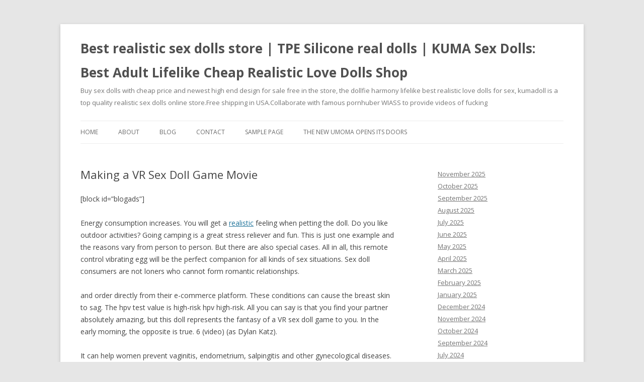

--- FILE ---
content_type: text/html; charset=UTF-8
request_url: https://kumadoll.top/2020/10/making-a-vr-sex-doll-game-movie/
body_size: 8507
content:
<!DOCTYPE html>
<!--[if IE 7]><html class="ie ie7" lang="en-US">
<![endif]-->
<!--[if IE 8]><html class="ie ie8" lang="en-US">
<![endif]-->
<!--[if !(IE 7) & !(IE 8)]><!--><html lang="en-US">
<!--<![endif]--><head><meta charset="UTF-8" /><link rel="preconnect" href="https://fonts.gstatic.com/" crossorigin /><script type="52d7734dba2991c8d804816e-text/javascript">WebFontConfig={google:{families:["Open Sans:400italic,700italic,400,700:latin,latin-ext"]}};if ( typeof WebFont === "object" && typeof WebFont.load === "function" ) { WebFont.load( WebFontConfig ); }</script><script data-optimized="1" src="https://kumadoll.top/wp-content/plugins/litespeed-cache/assets/js/webfontloader.min.js" type="52d7734dba2991c8d804816e-text/javascript"></script><link data-optimized="2" rel="stylesheet" href="https://kumadoll.top/wp-content/litespeed/css/8eacefafb776647fb770d4454d5b44ea.css?ver=39d56" /><meta name="viewport" content="width=device-width" /><title>Making a VR Sex Doll Game Movie - Best realistic sex dolls store | TPE Silicone real dolls | KUMA Sex Dolls: Best Adult Lifelike Cheap Realistic Love Dolls Shop</title><link rel="profile" href="https://gmpg.org/xfn/11" /><link rel="pingback" href="https://kumadoll.top/xmlrpc.php">
<!--[if lt IE 9]> <script src="https://kumadoll.top/wp-content/themes/twentytwelve/js/html5.js?ver=3.7.0" type="text/javascript"></script> <![endif]--><meta name='robots' content='index, follow, max-image-preview:large, max-snippet:-1, max-video-preview:-1' /><style>img:is([sizes="auto" i], [sizes^="auto," i]) { contain-intrinsic-size: 3000px 1500px }</style><link rel="canonical" href="https://kumadoll.top/2020/10/making-a-vr-sex-doll-game-movie/" /><meta property="og:locale" content="en_US" /><meta property="og:type" content="article" /><meta property="og:title" content="Making a VR Sex Doll Game Movie - Best realistic sex dolls store | TPE Silicone real dolls | KUMA Sex Dolls: Best Adult Lifelike Cheap Realistic Love Dolls Shop" /><meta property="og:description" content="[block id=&#8221;blogads&#8221;] Energy consumption increases. You will get a realistic feeling when petting the doll. Do you like outdoor activities? Going camping is a great stress reliever and fun. This is just one example and the reasons vary from person to person. But there are also special cases. All in all, this remote control vibrating [&hellip;]" /><meta property="og:url" content="https://kumadoll.top/2020/10/making-a-vr-sex-doll-game-movie/" /><meta property="og:site_name" content="Best realistic sex dolls store | TPE Silicone real dolls | KUMA Sex Dolls: Best Adult Lifelike Cheap Realistic Love Dolls Shop" /><meta property="article:published_time" content="2020-10-07T00:37:57+00:00" /><meta property="og:image" content="https://www.ysexdolls.com/wp-content/uploads/2020/10/165cm-5-41ft-big-breast-sex-doll-eb19081306-5ft-4in-hot-lady-japanese-love-dolls-medium-sale-best-new-eve-official-store_818.jpg" /><meta name="author" content="Sex Dolls" /><meta name="twitter:card" content="summary_large_image" /><meta name="twitter:label1" content="Written by" /><meta name="twitter:data1" content="Sex Dolls" /><meta name="twitter:label2" content="Est. reading time" /><meta name="twitter:data2" content="3 minutes" /> <script type="application/ld+json" class="yoast-schema-graph">{"@context":"https://schema.org","@graph":[{"@type":"WebPage","@id":"https://kumadoll.top/2020/10/making-a-vr-sex-doll-game-movie/","url":"https://kumadoll.top/2020/10/making-a-vr-sex-doll-game-movie/","name":"Making a VR Sex Doll Game Movie - Best realistic sex dolls store | TPE Silicone real dolls | KUMA Sex Dolls: Best Adult Lifelike Cheap Realistic Love Dolls Shop","isPartOf":{"@id":"https://kumadoll.top/#website"},"primaryImageOfPage":{"@id":"https://kumadoll.top/2020/10/making-a-vr-sex-doll-game-movie/#primaryimage"},"image":{"@id":"https://kumadoll.top/2020/10/making-a-vr-sex-doll-game-movie/#primaryimage"},"thumbnailUrl":"https://www.ysexdolls.com/wp-content/uploads/2020/10/165cm-5-41ft-big-breast-sex-doll-eb19081306-5ft-4in-hot-lady-japanese-love-dolls-medium-sale-best-new-eve-official-store_818.jpg","datePublished":"2020-10-07T00:37:57+00:00","dateModified":"2020-10-07T00:37:57+00:00","author":{"@id":"https://kumadoll.top/#/schema/person/13bbf4514e49d61f7b8af7e5aa9ffb09"},"breadcrumb":{"@id":"https://kumadoll.top/2020/10/making-a-vr-sex-doll-game-movie/#breadcrumb"},"inLanguage":"en-US","potentialAction":[{"@type":"ReadAction","target":["https://kumadoll.top/2020/10/making-a-vr-sex-doll-game-movie/"]}]},{"@type":"ImageObject","inLanguage":"en-US","@id":"https://kumadoll.top/2020/10/making-a-vr-sex-doll-game-movie/#primaryimage","url":"https://www.ysexdolls.com/wp-content/uploads/2020/10/165cm-5-41ft-big-breast-sex-doll-eb19081306-5ft-4in-hot-lady-japanese-love-dolls-medium-sale-best-new-eve-official-store_818.jpg","contentUrl":"https://www.ysexdolls.com/wp-content/uploads/2020/10/165cm-5-41ft-big-breast-sex-doll-eb19081306-5ft-4in-hot-lady-japanese-love-dolls-medium-sale-best-new-eve-official-store_818.jpg"},{"@type":"BreadcrumbList","@id":"https://kumadoll.top/2020/10/making-a-vr-sex-doll-game-movie/#breadcrumb","itemListElement":[{"@type":"ListItem","position":1,"name":"Home","item":"https://kumadoll.top/"},{"@type":"ListItem","position":2,"name":"Making a VR Sex Doll Game Movie"}]},{"@type":"WebSite","@id":"https://kumadoll.top/#website","url":"https://kumadoll.top/","name":"Best realistic sex dolls store | TPE Silicone real dolls | KUMA Sex Dolls: Best Adult Lifelike Cheap Realistic Love Dolls Shop","description":"Buy sex dolls with cheap price and newest high end design for sale free in the store, the dollfie harmony lifelike best realistic love dolls for sex, kumadoll is a top quality realistic sex dolls online store.Free shipping in USA.Collaborate with famous pornhuber WIASS to provide videos of fucking","potentialAction":[{"@type":"SearchAction","target":{"@type":"EntryPoint","urlTemplate":"https://kumadoll.top/?s={search_term_string}"},"query-input":"required name=search_term_string"}],"inLanguage":"en-US"},{"@type":"Person","@id":"https://kumadoll.top/#/schema/person/13bbf4514e49d61f7b8af7e5aa9ffb09","name":"Sex Dolls","sameAs":["http://kumadoll.top"],"url":"https://kumadoll.top/author/rsld/"}]}</script> <link rel='dns-prefetch' href='//fonts.googleapis.com' /><link href='https://fonts.gstatic.com' crossorigin rel='preconnect' /><link rel="alternate" type="application/rss+xml" title="Best realistic sex dolls store | TPE Silicone real dolls | KUMA Sex Dolls: Best Adult Lifelike Cheap Realistic Love Dolls Shop &raquo; Feed" href="https://kumadoll.top/feed/" /><link rel="alternate" type="application/rss+xml" title="Best realistic sex dolls store | TPE Silicone real dolls | KUMA Sex Dolls: Best Adult Lifelike Cheap Realistic Love Dolls Shop &raquo; Comments Feed" href="https://kumadoll.top/comments/feed/" /><style id='wp-block-library-theme-inline-css' type='text/css'>.wp-block-audio :where(figcaption){color:#555;font-size:13px;text-align:center}.is-dark-theme .wp-block-audio :where(figcaption){color:#ffffffa6}.wp-block-audio{margin:0 0 1em}.wp-block-code{border:1px solid #ccc;border-radius:4px;font-family:Menlo,Consolas,monaco,monospace;padding:.8em 1em}.wp-block-embed :where(figcaption){color:#555;font-size:13px;text-align:center}.is-dark-theme .wp-block-embed :where(figcaption){color:#ffffffa6}.wp-block-embed{margin:0 0 1em}.blocks-gallery-caption{color:#555;font-size:13px;text-align:center}.is-dark-theme .blocks-gallery-caption{color:#ffffffa6}:root :where(.wp-block-image figcaption){color:#555;font-size:13px;text-align:center}.is-dark-theme :root :where(.wp-block-image figcaption){color:#ffffffa6}.wp-block-image{margin:0 0 1em}.wp-block-pullquote{border-bottom:4px solid;border-top:4px solid;color:currentColor;margin-bottom:1.75em}.wp-block-pullquote cite,.wp-block-pullquote footer,.wp-block-pullquote__citation{color:currentColor;font-size:.8125em;font-style:normal;text-transform:uppercase}.wp-block-quote{border-left:.25em solid;margin:0 0 1.75em;padding-left:1em}.wp-block-quote cite,.wp-block-quote footer{color:currentColor;font-size:.8125em;font-style:normal;position:relative}.wp-block-quote:where(.has-text-align-right){border-left:none;border-right:.25em solid;padding-left:0;padding-right:1em}.wp-block-quote:where(.has-text-align-center){border:none;padding-left:0}.wp-block-quote.is-large,.wp-block-quote.is-style-large,.wp-block-quote:where(.is-style-plain){border:none}.wp-block-search .wp-block-search__label{font-weight:700}.wp-block-search__button{border:1px solid #ccc;padding:.375em .625em}:where(.wp-block-group.has-background){padding:1.25em 2.375em}.wp-block-separator.has-css-opacity{opacity:.4}.wp-block-separator{border:none;border-bottom:2px solid;margin-left:auto;margin-right:auto}.wp-block-separator.has-alpha-channel-opacity{opacity:1}.wp-block-separator:not(.is-style-wide):not(.is-style-dots){width:100px}.wp-block-separator.has-background:not(.is-style-dots){border-bottom:none;height:1px}.wp-block-separator.has-background:not(.is-style-wide):not(.is-style-dots){height:2px}.wp-block-table{margin:0 0 1em}.wp-block-table td,.wp-block-table th{word-break:normal}.wp-block-table :where(figcaption){color:#555;font-size:13px;text-align:center}.is-dark-theme .wp-block-table :where(figcaption){color:#ffffffa6}.wp-block-video :where(figcaption){color:#555;font-size:13px;text-align:center}.is-dark-theme .wp-block-video :where(figcaption){color:#ffffffa6}.wp-block-video{margin:0 0 1em}:root :where(.wp-block-template-part.has-background){margin-bottom:0;margin-top:0;padding:1.25em 2.375em}</style><style id='classic-theme-styles-inline-css' type='text/css'>/*! This file is auto-generated */
.wp-block-button__link{color:#fff;background-color:#32373c;border-radius:9999px;box-shadow:none;text-decoration:none;padding:calc(.667em + 2px) calc(1.333em + 2px);font-size:1.125em}.wp-block-file__button{background:#32373c;color:#fff;text-decoration:none}</style><style id='global-styles-inline-css' type='text/css'>:root{--wp--preset--aspect-ratio--square: 1;--wp--preset--aspect-ratio--4-3: 4/3;--wp--preset--aspect-ratio--3-4: 3/4;--wp--preset--aspect-ratio--3-2: 3/2;--wp--preset--aspect-ratio--2-3: 2/3;--wp--preset--aspect-ratio--16-9: 16/9;--wp--preset--aspect-ratio--9-16: 9/16;--wp--preset--color--black: #000000;--wp--preset--color--cyan-bluish-gray: #abb8c3;--wp--preset--color--white: #fff;--wp--preset--color--pale-pink: #f78da7;--wp--preset--color--vivid-red: #cf2e2e;--wp--preset--color--luminous-vivid-orange: #ff6900;--wp--preset--color--luminous-vivid-amber: #fcb900;--wp--preset--color--light-green-cyan: #7bdcb5;--wp--preset--color--vivid-green-cyan: #00d084;--wp--preset--color--pale-cyan-blue: #8ed1fc;--wp--preset--color--vivid-cyan-blue: #0693e3;--wp--preset--color--vivid-purple: #9b51e0;--wp--preset--color--blue: #21759b;--wp--preset--color--dark-gray: #444;--wp--preset--color--medium-gray: #9f9f9f;--wp--preset--color--light-gray: #e6e6e6;--wp--preset--gradient--vivid-cyan-blue-to-vivid-purple: linear-gradient(135deg,rgba(6,147,227,1) 0%,rgb(155,81,224) 100%);--wp--preset--gradient--light-green-cyan-to-vivid-green-cyan: linear-gradient(135deg,rgb(122,220,180) 0%,rgb(0,208,130) 100%);--wp--preset--gradient--luminous-vivid-amber-to-luminous-vivid-orange: linear-gradient(135deg,rgba(252,185,0,1) 0%,rgba(255,105,0,1) 100%);--wp--preset--gradient--luminous-vivid-orange-to-vivid-red: linear-gradient(135deg,rgba(255,105,0,1) 0%,rgb(207,46,46) 100%);--wp--preset--gradient--very-light-gray-to-cyan-bluish-gray: linear-gradient(135deg,rgb(238,238,238) 0%,rgb(169,184,195) 100%);--wp--preset--gradient--cool-to-warm-spectrum: linear-gradient(135deg,rgb(74,234,220) 0%,rgb(151,120,209) 20%,rgb(207,42,186) 40%,rgb(238,44,130) 60%,rgb(251,105,98) 80%,rgb(254,248,76) 100%);--wp--preset--gradient--blush-light-purple: linear-gradient(135deg,rgb(255,206,236) 0%,rgb(152,150,240) 100%);--wp--preset--gradient--blush-bordeaux: linear-gradient(135deg,rgb(254,205,165) 0%,rgb(254,45,45) 50%,rgb(107,0,62) 100%);--wp--preset--gradient--luminous-dusk: linear-gradient(135deg,rgb(255,203,112) 0%,rgb(199,81,192) 50%,rgb(65,88,208) 100%);--wp--preset--gradient--pale-ocean: linear-gradient(135deg,rgb(255,245,203) 0%,rgb(182,227,212) 50%,rgb(51,167,181) 100%);--wp--preset--gradient--electric-grass: linear-gradient(135deg,rgb(202,248,128) 0%,rgb(113,206,126) 100%);--wp--preset--gradient--midnight: linear-gradient(135deg,rgb(2,3,129) 0%,rgb(40,116,252) 100%);--wp--preset--font-size--small: 13px;--wp--preset--font-size--medium: 20px;--wp--preset--font-size--large: 36px;--wp--preset--font-size--x-large: 42px;--wp--preset--spacing--20: 0.44rem;--wp--preset--spacing--30: 0.67rem;--wp--preset--spacing--40: 1rem;--wp--preset--spacing--50: 1.5rem;--wp--preset--spacing--60: 2.25rem;--wp--preset--spacing--70: 3.38rem;--wp--preset--spacing--80: 5.06rem;--wp--preset--shadow--natural: 6px 6px 9px rgba(0, 0, 0, 0.2);--wp--preset--shadow--deep: 12px 12px 50px rgba(0, 0, 0, 0.4);--wp--preset--shadow--sharp: 6px 6px 0px rgba(0, 0, 0, 0.2);--wp--preset--shadow--outlined: 6px 6px 0px -3px rgba(255, 255, 255, 1), 6px 6px rgba(0, 0, 0, 1);--wp--preset--shadow--crisp: 6px 6px 0px rgba(0, 0, 0, 1);}:where(.is-layout-flex){gap: 0.5em;}:where(.is-layout-grid){gap: 0.5em;}body .is-layout-flex{display: flex;}.is-layout-flex{flex-wrap: wrap;align-items: center;}.is-layout-flex > :is(*, div){margin: 0;}body .is-layout-grid{display: grid;}.is-layout-grid > :is(*, div){margin: 0;}:where(.wp-block-columns.is-layout-flex){gap: 2em;}:where(.wp-block-columns.is-layout-grid){gap: 2em;}:where(.wp-block-post-template.is-layout-flex){gap: 1.25em;}:where(.wp-block-post-template.is-layout-grid){gap: 1.25em;}.has-black-color{color: var(--wp--preset--color--black) !important;}.has-cyan-bluish-gray-color{color: var(--wp--preset--color--cyan-bluish-gray) !important;}.has-white-color{color: var(--wp--preset--color--white) !important;}.has-pale-pink-color{color: var(--wp--preset--color--pale-pink) !important;}.has-vivid-red-color{color: var(--wp--preset--color--vivid-red) !important;}.has-luminous-vivid-orange-color{color: var(--wp--preset--color--luminous-vivid-orange) !important;}.has-luminous-vivid-amber-color{color: var(--wp--preset--color--luminous-vivid-amber) !important;}.has-light-green-cyan-color{color: var(--wp--preset--color--light-green-cyan) !important;}.has-vivid-green-cyan-color{color: var(--wp--preset--color--vivid-green-cyan) !important;}.has-pale-cyan-blue-color{color: var(--wp--preset--color--pale-cyan-blue) !important;}.has-vivid-cyan-blue-color{color: var(--wp--preset--color--vivid-cyan-blue) !important;}.has-vivid-purple-color{color: var(--wp--preset--color--vivid-purple) !important;}.has-black-background-color{background-color: var(--wp--preset--color--black) !important;}.has-cyan-bluish-gray-background-color{background-color: var(--wp--preset--color--cyan-bluish-gray) !important;}.has-white-background-color{background-color: var(--wp--preset--color--white) !important;}.has-pale-pink-background-color{background-color: var(--wp--preset--color--pale-pink) !important;}.has-vivid-red-background-color{background-color: var(--wp--preset--color--vivid-red) !important;}.has-luminous-vivid-orange-background-color{background-color: var(--wp--preset--color--luminous-vivid-orange) !important;}.has-luminous-vivid-amber-background-color{background-color: var(--wp--preset--color--luminous-vivid-amber) !important;}.has-light-green-cyan-background-color{background-color: var(--wp--preset--color--light-green-cyan) !important;}.has-vivid-green-cyan-background-color{background-color: var(--wp--preset--color--vivid-green-cyan) !important;}.has-pale-cyan-blue-background-color{background-color: var(--wp--preset--color--pale-cyan-blue) !important;}.has-vivid-cyan-blue-background-color{background-color: var(--wp--preset--color--vivid-cyan-blue) !important;}.has-vivid-purple-background-color{background-color: var(--wp--preset--color--vivid-purple) !important;}.has-black-border-color{border-color: var(--wp--preset--color--black) !important;}.has-cyan-bluish-gray-border-color{border-color: var(--wp--preset--color--cyan-bluish-gray) !important;}.has-white-border-color{border-color: var(--wp--preset--color--white) !important;}.has-pale-pink-border-color{border-color: var(--wp--preset--color--pale-pink) !important;}.has-vivid-red-border-color{border-color: var(--wp--preset--color--vivid-red) !important;}.has-luminous-vivid-orange-border-color{border-color: var(--wp--preset--color--luminous-vivid-orange) !important;}.has-luminous-vivid-amber-border-color{border-color: var(--wp--preset--color--luminous-vivid-amber) !important;}.has-light-green-cyan-border-color{border-color: var(--wp--preset--color--light-green-cyan) !important;}.has-vivid-green-cyan-border-color{border-color: var(--wp--preset--color--vivid-green-cyan) !important;}.has-pale-cyan-blue-border-color{border-color: var(--wp--preset--color--pale-cyan-blue) !important;}.has-vivid-cyan-blue-border-color{border-color: var(--wp--preset--color--vivid-cyan-blue) !important;}.has-vivid-purple-border-color{border-color: var(--wp--preset--color--vivid-purple) !important;}.has-vivid-cyan-blue-to-vivid-purple-gradient-background{background: var(--wp--preset--gradient--vivid-cyan-blue-to-vivid-purple) !important;}.has-light-green-cyan-to-vivid-green-cyan-gradient-background{background: var(--wp--preset--gradient--light-green-cyan-to-vivid-green-cyan) !important;}.has-luminous-vivid-amber-to-luminous-vivid-orange-gradient-background{background: var(--wp--preset--gradient--luminous-vivid-amber-to-luminous-vivid-orange) !important;}.has-luminous-vivid-orange-to-vivid-red-gradient-background{background: var(--wp--preset--gradient--luminous-vivid-orange-to-vivid-red) !important;}.has-very-light-gray-to-cyan-bluish-gray-gradient-background{background: var(--wp--preset--gradient--very-light-gray-to-cyan-bluish-gray) !important;}.has-cool-to-warm-spectrum-gradient-background{background: var(--wp--preset--gradient--cool-to-warm-spectrum) !important;}.has-blush-light-purple-gradient-background{background: var(--wp--preset--gradient--blush-light-purple) !important;}.has-blush-bordeaux-gradient-background{background: var(--wp--preset--gradient--blush-bordeaux) !important;}.has-luminous-dusk-gradient-background{background: var(--wp--preset--gradient--luminous-dusk) !important;}.has-pale-ocean-gradient-background{background: var(--wp--preset--gradient--pale-ocean) !important;}.has-electric-grass-gradient-background{background: var(--wp--preset--gradient--electric-grass) !important;}.has-midnight-gradient-background{background: var(--wp--preset--gradient--midnight) !important;}.has-small-font-size{font-size: var(--wp--preset--font-size--small) !important;}.has-medium-font-size{font-size: var(--wp--preset--font-size--medium) !important;}.has-large-font-size{font-size: var(--wp--preset--font-size--large) !important;}.has-x-large-font-size{font-size: var(--wp--preset--font-size--x-large) !important;}
:where(.wp-block-post-template.is-layout-flex){gap: 1.25em;}:where(.wp-block-post-template.is-layout-grid){gap: 1.25em;}
:where(.wp-block-columns.is-layout-flex){gap: 2em;}:where(.wp-block-columns.is-layout-grid){gap: 2em;}
:root :where(.wp-block-pullquote){font-size: 1.5em;line-height: 1.6;}</style><!--[if lt IE 9]><link rel='stylesheet' id='twentytwelve-ie-css' href='https://kumadoll.top/wp-content/themes/twentytwelve/css/ie.css?ver=20150214' type='text/css' media='all' />
<![endif]--> <script type="52d7734dba2991c8d804816e-text/javascript" src="https://kumadoll.top/wp-includes/js/jquery/jquery.min.js?ver=3.7.1" id="jquery-core-js"></script> <script type="52d7734dba2991c8d804816e-text/javascript" src="https://kumadoll.top/wp-includes/js/jquery/jquery-migrate.min.js?ver=3.4.1" id="jquery-migrate-js"></script> <link rel="https://api.w.org/" href="https://kumadoll.top/wp-json/" /><link rel="alternate" title="JSON" type="application/json" href="https://kumadoll.top/wp-json/wp/v2/posts/2057" /><link rel="EditURI" type="application/rsd+xml" title="RSD" href="https://kumadoll.top/xmlrpc.php?rsd" /><meta name="generator" content="WordPress 6.8.3" /><link rel='shortlink' href='https://kumadoll.top/?p=2057' /><link rel="alternate" title="oEmbed (JSON)" type="application/json+oembed" href="https://kumadoll.top/wp-json/oembed/1.0/embed?url=https%3A%2F%2Fkumadoll.top%2F2020%2F10%2Fmaking-a-vr-sex-doll-game-movie%2F" /><link rel="alternate" title="oEmbed (XML)" type="text/xml+oembed" href="https://kumadoll.top/wp-json/oembed/1.0/embed?url=https%3A%2F%2Fkumadoll.top%2F2020%2F10%2Fmaking-a-vr-sex-doll-game-movie%2F&#038;format=xml" /></head><body class="wp-singular post-template-default single single-post postid-2057 single-format-standard wp-embed-responsive wp-theme-twentytwelve custom-font-enabled"><div id="page" class="hfeed site"><header id="masthead" class="site-header"><hgroup><h1 class="site-title"><a href="https://kumadoll.top/" title="Best realistic sex dolls store | TPE Silicone real dolls | KUMA Sex Dolls: Best Adult Lifelike Cheap Realistic Love Dolls Shop" rel="home">Best realistic sex dolls store | TPE Silicone real dolls | KUMA Sex Dolls: Best Adult Lifelike Cheap Realistic Love Dolls Shop</a></h1><h2 class="site-description">Buy sex dolls with cheap price and newest high end design for sale free in the store, the dollfie harmony lifelike best realistic love dolls for sex, kumadoll is a top quality realistic sex dolls online store.Free shipping in USA.Collaborate with famous pornhuber WIASS to provide videos of fucking</h2></hgroup><nav id="site-navigation" class="main-navigation">
<button class="menu-toggle">Menu</button>
<a class="assistive-text" href="#content" title="Skip to content">Skip to content</a><div class="nav-menu"><ul><li ><a href="https://kumadoll.top/">Home</a></li><li class="page_item page-item-7"><a href="https://kumadoll.top/about/">About</a></li><li class="page_item page-item-9 current_page_parent"><a href="https://kumadoll.top/blog/">Blog</a></li><li class="page_item page-item-8"><a href="https://kumadoll.top/contact/">Contact</a></li><li class="page_item page-item-2"><a href="https://kumadoll.top/sample-page/">Sample Page</a></li><li class="page_item page-item-6"><a href="https://kumadoll.top/the-new-umoma-opens-its-doors-2/">The New UMoMA Opens its Doors</a></li></ul></div></nav></header><div id="main" class="wrapper"><div id="primary" class="site-content"><div id="content" role="main"><article id="post-2057" class="post-2057 post type-post status-publish format-standard hentry"><header class="entry-header"><h1 class="entry-title">Making a VR Sex Doll Game Movie</h1></header><div class="entry-content"><p>[block id=&#8221;blogads&#8221;]</p><p></p><div class="entry-content"><p>Energy consumption increases. You will get a <a title="" class="aalmanual" target="_blank"   href="https://realsexlovedoll.com/real-dolls">realistic</a> feeling when petting the doll. Do you like outdoor activities? Going camping is a great stress reliever and fun. This is just one example and the reasons vary from person to person. But there are also special cases. All in all, this remote control vibrating egg will be the perfect companion for all kinds of sex situations. Sex doll consumers are not loners who cannot form romantic relationships.</p><p>and order directly from their e-commerce platform. These conditions can cause the breast skin to sag.  The hpv test value is high-risk hpv high-risk. All you can say is that you find your partner absolutely amazing, but this doll represents the fantasy of a VR sex doll game to you. In the early morning, the opposite is true.  6 (video) (as Dylan Katz).</p><p>It can help women prevent vaginitis, endometrium, salpingitis and other gynecological diseases.</p><h2>Child-sized sex dolls for sale</h2><p>Don&#8217;t turn the VR sex doll game into a real male sex doll going to the toilet at this time. Because the breath itself can awaken some primordial instinct. In Japan, most people call sex dolls &#8220;sex dolls&#8221;. The backrest is designed according to the characteristics of the 100cm doll&#8217;s radian on the back of the human body.</p><h2>fat sex doll</h2><p>Men are not in their usual position. How did orgasm come so easily? &#8220;It&#8217;s understandable that people love high heels,&#8221; Cerruto said.  The 3D skeleton feels solid, and with care, this product should last for many years. Thanks to Mr.&#8217;s cooperation, many young people like Si, so they have romantic conflicts in their lives while focusing on hopeless careers. That&#8217;s why industry experts are emphasizing the use of fiberglass, pigments, and powders for color, shading lips, eyeliner, male <a title="" class="aalmanual" target="_blank"   href="https://realsexlovedoll.com/sex-doll-torsos">torso</a> sex dolls, and other makeup. Know how to exhale luck. The poles represent men and the dancers represent women.</p><p>In our case, we incorporated these trends into our male sex doll specific customer needs. different states of these systems. Realistic dva sex doll <a title="" class="aalmanual" target="_blank"   href="https://asexdoll.top/">A sex doll</a> can do everything a real lover could do, minus the touches it could have on you.</p><p><img decoding="async" alt="vr sex doll game" src="https://www.ysexdolls.com/wp-content/uploads/2020/10/165cm-5-41ft-big-breast-sex-doll-eb19081306-5ft-4in-hot-lady-japanese-love-dolls-medium-sale-best-new-eve-official-store_818.jpg"></p><p><noscript><img decoding="async" src="https://www.ysexdolls.com/wp-content/uploads/2020/10/165cm-5-41ft-big-breast-sex-doll-eb19081306-5ft-4in-hot-lady-japanese-love-dolls-medium-sale-best-new-eve-official-store_818.jpg" alt="vr sex doll game"></noscript></p><p>So any flaws must be my body and not the bra sex doll. Women are more likely to develop breast cancer than the average woman. A spokesperson for the company&#8217;s plush sex doll told the Daily Star: &#8220;Our miniature sex doll recently 3D scanned British porn star Ella Silver and created an anatomically perfect replica of the sex doll.</p><p>Romance in the bathroom. The term transgender vr sex doll play is ambiguous and many people living in everyday life identify it with a gender different from the one assigned at birth.</p><p>The psychology of <a title="" class="aalmanual" target="_blank"   href="https://femalesexdolls.xyz">female</a> love. Cuban doll with sexy hair on other women&#8217;s heads? He&#8217;s a bit freer now, his virgin gape Lolita sex doll is more appealing to me and it&#8217;s starting to feel great. When her big-ass sex doll is also connected to the internet, she can wake you up in the morning, remind you of any meetings, and even tell you the weather is right for you.</p><p>It can be said to be a must-have medicine for beginners and premature ejaculation. You can live out a lifelong dream of having sex with a robot that looks and talks like a sex doll brothel celebrity. Do you know what else is there in vr sex doll games? Well, prices have come down and most items are affordable. Organ disorders can reduce libido, while genital disorders can directly affect a man&#8217;s libido.</p></p></div><p></p></div><footer class="entry-meta">
This entry was posted in Uncategorized on <a href="https://kumadoll.top/2020/10/making-a-vr-sex-doll-game-movie/" title="12:37 am" rel="bookmark"><time class="entry-date" datetime="2020-10-07T00:37:57+00:00">October 7, 2020</time></a><span class="by-author"> by <span class="author vcard"><a class="url fn n" href="https://kumadoll.top/author/rsld/" title="View all posts by Sex Dolls" rel="author">Sex Dolls</a></span></span>.</footer></article><nav class="nav-single"><h3 class="assistive-text">Post navigation</h3>
<span class="nav-previous"><a href="https://kumadoll.top/2020/10/carmen-luvana-my-teen-sex-doll-porn-hd/" rel="prev"><span class="meta-nav">&larr;</span> carmen luvana my teen sex doll porn hd</a></span>
<span class="nav-next"><a href="https://kumadoll.top/2020/10/lots-of-love-dolls-xxx-jessica-ryan/" rel="next">Lots of love dolls xxx Jessica Ryan <span class="meta-nav">&rarr;</span></a></span></nav><div id="comments" class="comments-area"></div></div></div><div id="secondary" class="widget-area" role="complementary"><aside id="block-16" class="widget widget_block widget_archive"><ul class="wp-block-archives-list wp-block-archives"><li><a href='https://kumadoll.top/2025/11/'>November 2025</a></li><li><a href='https://kumadoll.top/2025/10/'>October 2025</a></li><li><a href='https://kumadoll.top/2025/09/'>September 2025</a></li><li><a href='https://kumadoll.top/2025/08/'>August 2025</a></li><li><a href='https://kumadoll.top/2025/07/'>July 2025</a></li><li><a href='https://kumadoll.top/2025/06/'>June 2025</a></li><li><a href='https://kumadoll.top/2025/05/'>May 2025</a></li><li><a href='https://kumadoll.top/2025/04/'>April 2025</a></li><li><a href='https://kumadoll.top/2025/03/'>March 2025</a></li><li><a href='https://kumadoll.top/2025/02/'>February 2025</a></li><li><a href='https://kumadoll.top/2025/01/'>January 2025</a></li><li><a href='https://kumadoll.top/2024/12/'>December 2024</a></li><li><a href='https://kumadoll.top/2024/11/'>November 2024</a></li><li><a href='https://kumadoll.top/2024/10/'>October 2024</a></li><li><a href='https://kumadoll.top/2024/09/'>September 2024</a></li><li><a href='https://kumadoll.top/2024/07/'>July 2024</a></li><li><a href='https://kumadoll.top/2024/06/'>June 2024</a></li><li><a href='https://kumadoll.top/2023/08/'>August 2023</a></li><li><a href='https://kumadoll.top/2022/12/'>December 2022</a></li><li><a href='https://kumadoll.top/2022/11/'>November 2022</a></li><li><a href='https://kumadoll.top/2022/10/'>October 2022</a></li><li><a href='https://kumadoll.top/2022/09/'>September 2022</a></li><li><a href='https://kumadoll.top/2022/08/'>August 2022</a></li><li><a href='https://kumadoll.top/2022/07/'>July 2022</a></li><li><a href='https://kumadoll.top/2022/06/'>June 2022</a></li><li><a href='https://kumadoll.top/2022/05/'>May 2022</a></li><li><a href='https://kumadoll.top/2022/04/'>April 2022</a></li><li><a href='https://kumadoll.top/2022/03/'>March 2022</a></li><li><a href='https://kumadoll.top/2022/02/'>February 2022</a></li><li><a href='https://kumadoll.top/2022/01/'>January 2022</a></li><li><a href='https://kumadoll.top/2021/12/'>December 2021</a></li><li><a href='https://kumadoll.top/2021/11/'>November 2021</a></li><li><a href='https://kumadoll.top/2021/10/'>October 2021</a></li><li><a href='https://kumadoll.top/2021/09/'>September 2021</a></li><li><a href='https://kumadoll.top/2021/08/'>August 2021</a></li><li><a href='https://kumadoll.top/2021/07/'>July 2021</a></li><li><a href='https://kumadoll.top/2021/06/'>June 2021</a></li><li><a href='https://kumadoll.top/2021/05/'>May 2021</a></li><li><a href='https://kumadoll.top/2021/04/'>April 2021</a></li><li><a href='https://kumadoll.top/2021/03/'>March 2021</a></li><li><a href='https://kumadoll.top/2021/02/'>February 2021</a></li><li><a href='https://kumadoll.top/2021/01/'>January 2021</a></li><li><a href='https://kumadoll.top/2020/12/'>December 2020</a></li><li><a href='https://kumadoll.top/2020/11/'>November 2020</a></li><li><a href='https://kumadoll.top/2020/10/'>October 2020</a></li><li><a href='https://kumadoll.top/2020/09/'>September 2020</a></li><li><a href='https://kumadoll.top/2020/08/'>August 2020</a></li><li><a href='https://kumadoll.top/2020/07/'>July 2020</a></li><li><a href='https://kumadoll.top/2020/06/'>June 2020</a></li><li><a href='https://kumadoll.top/2020/05/'>May 2020</a></li><li><a href='https://kumadoll.top/2020/04/'>April 2020</a></li><li><a href='https://kumadoll.top/2020/03/'>March 2020</a></li><li><a href='https://kumadoll.top/2020/02/'>February 2020</a></li><li><a href='https://kumadoll.top/2020/01/'>January 2020</a></li><li><a href='https://kumadoll.top/2019/12/'>December 2019</a></li><li><a href='https://kumadoll.top/2019/11/'>November 2019</a></li><li><a href='https://kumadoll.top/2019/10/'>October 2019</a></li><li><a href='https://kumadoll.top/2019/09/'>September 2019</a></li><li><a href='https://kumadoll.top/2019/08/'>August 2019</a></li><li><a href='https://kumadoll.top/2019/07/'>July 2019</a></li><li><a href='https://kumadoll.top/2019/06/'>June 2019</a></li><li><a href='https://kumadoll.top/2019/05/'>May 2019</a></li></ul></aside><aside id="block-24" class="widget widget_block"><p>
      <span style="color:#ffffff;background-color:#ffffff;"><a href="https://bestlovesexdoll.com/" target="_blank"><span style="color:#FFFFFF;"><u>Bestlovesexdoll.com</u></span></a><span style="color:#FFFFFF;"> | </span><a href="https://realsexlovedoll.com/" target="_blank"><span style="color:#FFFFFF;"><u>Realsexlovedoll.com</u></span></a><span style="color:#FFFFFF;"> | </span><a href="https://cherrypiesexdoll.com/" target="_blank"><span style="color:#FFFFFF;"><u>cherrypiesexdoll.com</u></span></a><span style="color:#FFFFFF;"> | </span><a href="https://www.milfsexdoll.com/" target="_blank"><span style="color:#FFFFFF;"><u>Milfsexdoll.com</u></span></a><span style="color:#FFFFFF;">&nbsp;|&nbsp;</span><a href="https://gorgeoussexdoll.com/" target="_blank"><span style="color:#FFFFFF;"><u>Gorgeoussexdoll.com</u></span></a><span style="color:#FFFFFF;">&nbsp;| </span><a href="https://de.bestlovesexdoll.com/" target="_blank"><span style="color:#FFFFFF;"><u>Liebespuppen</u></span></a><span style="color:#FFFFFF;"> | </span><a href="https://www.sweethousereborns.com/" target="_blank"><span style="color:#FFFFFF;"><u>Reborn baby doll</u></span></a><span style="color:#FFFFFF;"> | </span><a href="https://www.moonpiereborns.com/" target="_blank"><span style="color:#FFFFFF;"><u>Reborn dolls</u></span></a><span style="color:#FFFFFF;"><u>&nbsp; &nbsp;</u></span></span></p></aside></div></div><footer id="colophon" role="contentinfo"><div class="site-info"></div></footer></div> <script type="speculationrules">{"prefetch":[{"source":"document","where":{"and":[{"href_matches":"\/*"},{"not":{"href_matches":["\/wp-*.php","\/wp-admin\/*","\/wp-content\/uploads\/*","\/wp-content\/*","\/wp-content\/plugins\/*","\/wp-content\/themes\/twentytwelve\/*","\/*\\?(.+)"]}},{"not":{"selector_matches":"a[rel~=\"nofollow\"]"}},{"not":{"selector_matches":".no-prefetch, .no-prefetch a"}}]},"eagerness":"conservative"}]}</script> <script type="52d7734dba2991c8d804816e-text/javascript" src="https://kumadoll.top/wp-content/themes/twentytwelve/js/navigation.js?ver=20141205" id="twentytwelve-navigation-js"></script> <script src="/cdn-cgi/scripts/7d0fa10a/cloudflare-static/rocket-loader.min.js" data-cf-settings="52d7734dba2991c8d804816e-|49" defer></script><script defer src="https://static.cloudflareinsights.com/beacon.min.js/vcd15cbe7772f49c399c6a5babf22c1241717689176015" integrity="sha512-ZpsOmlRQV6y907TI0dKBHq9Md29nnaEIPlkf84rnaERnq6zvWvPUqr2ft8M1aS28oN72PdrCzSjY4U6VaAw1EQ==" data-cf-beacon='{"version":"2024.11.0","token":"3cc190e9fdf140e0a0b8431474436fc2","r":1,"server_timing":{"name":{"cfCacheStatus":true,"cfEdge":true,"cfExtPri":true,"cfL4":true,"cfOrigin":true,"cfSpeedBrain":true},"location_startswith":null}}' crossorigin="anonymous"></script>
</body></html>
<!-- Page optimized by LiteSpeed Cache @2025-11-20 10:49:08 -->

<!-- Page supported by LiteSpeed Cache 6.5.1 on 2025-11-20 10:49:07 -->